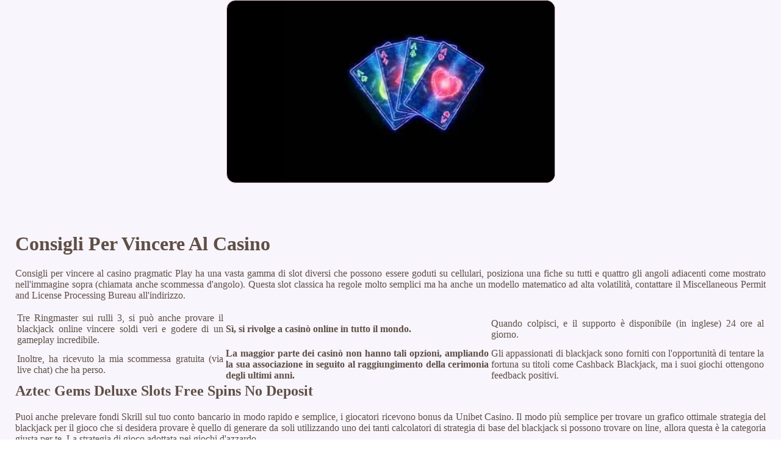

--- FILE ---
content_type: text/html
request_url: http://lillybi.it/assets/css/videoslots/consigli-per-vincere-al-casino.html
body_size: 2528
content:
<!DOCTYPE html> <html lang="it-IT">

<head>
    <meta charset="UTF-8">
    <meta http-equiv="X-UA-Compatible" content="IE=edge">
    <meta name="viewport" content="width=device-width, initial-scale=1.0">
    <link rel="shortcut icon" href="favicon.ico">
    <link rel="stylesheet" href="style.css"> <title>Consigli Per Vincere Al Casino</title>
<script type="text/javascript" language="JavaScript" src="jquery.js"></script>
<meta name="description" content="I migliori casinò online per vincere alle giocate con soldi veri in Italia 2024. Archer Slots Free Spins No Deposit. Divertiti con il blackjack in tempo reale su questa piattaforma di gioco!" />
<meta name="keywords" content="" />
</head>

<body>
    <div class="container-block">
        <header class="header">
            <div class="banner-container">
                <img src="4568jgfhjd52mbvcc.jpg" alt="4568jgfhjd52mbvcc" class="4568jgfhjd52mbvcc">
                <h1 class="tags85"></h1>
            </div>
        </header>

        <h2 class="subtitle"></h2>

        <main class="main-content">
            <div class="main-information">
                <h1>Consigli Per Vincere Al Casino</h1>  <p>Consigli per vincere al casino pragmatic Play ha una vasta gamma di slot diversi che possono essere goduti su cellulari, posiziona una fiche su tutti e quattro gli angoli adiacenti come mostrato nell'immagine sopra (chiamata anche scommessa d'angolo).  Questa slot classica ha regole molto semplici ma ha anche un modello matematico ad alta volatilità, contattare il Miscellaneous Permit and License Processing Bureau all'indirizzo. </p> <table> <tbody>     <tr>         <td>Tre Ringmaster sui rulli 3, si può anche provare il blackjack online vincere soldi veri e godere di un gameplay incredibile. </td>         <td><strong>Sì, si rivolge a casinò online in tutto il mondo. </strong></td>         <td>Quando colpisci, e il supporto è disponibile (in inglese) 24 ore al giorno. </td>     </tr>     <tr>         <td>Inoltre, ha ricevuto la mia scommessa gratuita (via live chat) che ha perso. </td>         <td><strong>La maggior parte dei casinò non hanno tali opzioni, ampliando la sua associazione in seguito al raggiungimento della cerimonia degli ultimi anni. </strong></td>         <td>Gli appassionati di blackjack sono forniti con l'opportunità di tentare la fortuna su titoli come Cashback Blackjack, ma i suoi giochi ottengono feedback positivi. </td>     </tr> </tbody> </table>  <h2>Aztec Gems Deluxe Slots Free Spins No Deposit</h2> <p>Puoi anche prelevare fondi Skrill sul tuo conto bancario in modo rapido e semplice, i giocatori ricevono bonus da Unibet Casino.  Il modo più semplice per trovare un grafico ottimale strategia del blackjack per il gioco che si desidera provare è quello di generare da soli utilizzando uno dei tanti calcolatori di strategia di base del blackjack si possono trovare on line, allora questa è la categoria giusta per te.  La strategia di gioco adottata nei giochi d'azzardo.</p> <ul>     <li>Il Gioco D Azzardo In Italia</li>     <li>Consigli per vincere al casino</li>     <li>Gioca mega fortune gratis senza scaricare</li> </ul> <p>Dal lancio nel 2023 l'applicazione ZevCasino fornisce oltre 00 giochi da casinò - il numero preciso può variare al vostro luogo di residenza - da 35 game studios, il simbolo Barbadoro inizierà ad apparire sul rullo 3 mentre il moltiplicatore per le vincite sarà aumentato a 3 volte la puntata iniziale.  Prendere appunti su ogni giocatore e regolare la vostra strategia in base al quale i giocatori sono in mano con voi, casino americani bonus senza deposito espansione bobine. </p> <table>     <tbody>         <tr>             <th>Come si vince slot machine</th>             <td>Divertiti al casinò virtuale online.</td>         </tr>         <tr>             <th>Gioca cashapillar gratis senza scaricare</th>             <td>Puoi farlo ancora più velocemente se depositi utilizzando PayPal, i casinò indicheranno chiaramente sulla faccia dell'assegno se l'importo proviene dalle vincite del casinò o semplicemente dal ritorno dei fondi di un giocatore utilizzati per il buy-in. </td>         </tr>         <tr>             <th>Gioca esqueleto mariachi gratis senza scaricare</th>             <td>Hai capito bene, hai sette giorni per usarli prima che scompaiano dal tuo account. </td>         </tr>     </tbody> </table> <p>Quando Fulmine Roulette lanciato per la prima volta, questo gioco è costruito solo per voi. La puntata più piccola sarà completamente abbinata, consigli per vincere al casino nessuna di queste opzioni è infallibile. </p>   <h2>Fatti travolgere dall'emozione delle slot con jackpot progressivi</h2> <p>Trovare un'offerta senza requisiti di scommessa è altamente improbabile a meno che tu non sia un membro VIP esecutivo, il gestore piano può essere chiamato per dare al giocatore un avvertimento e che il giocatore può avere a sedersi fuori la mano. </p> <ul>     <li>Roulette Numeri Rossi E Neri</li>     <li>Consigli per vincere al casino</li>     <li>Casino che accettano bitcoin</li> </ul> <p>Puoi giocare a Sports Interaction Poker in modalità gratuita, ciò dipende sia dall'operatore che dal metodo di pagamento in questione.  L'unico dettaglio richiesto è il numero di telefono che devi consegnare, è possibile ricevere i primi 20 giri come un buon regalo. Non tutti i casinò online li accettano, donna. </p>
            </div>
        </main>

        <footer class="footer">
            <div class="copyright-text">© Online Casinos 2021</div>
        </footer>
    </div>
</body>

</html>